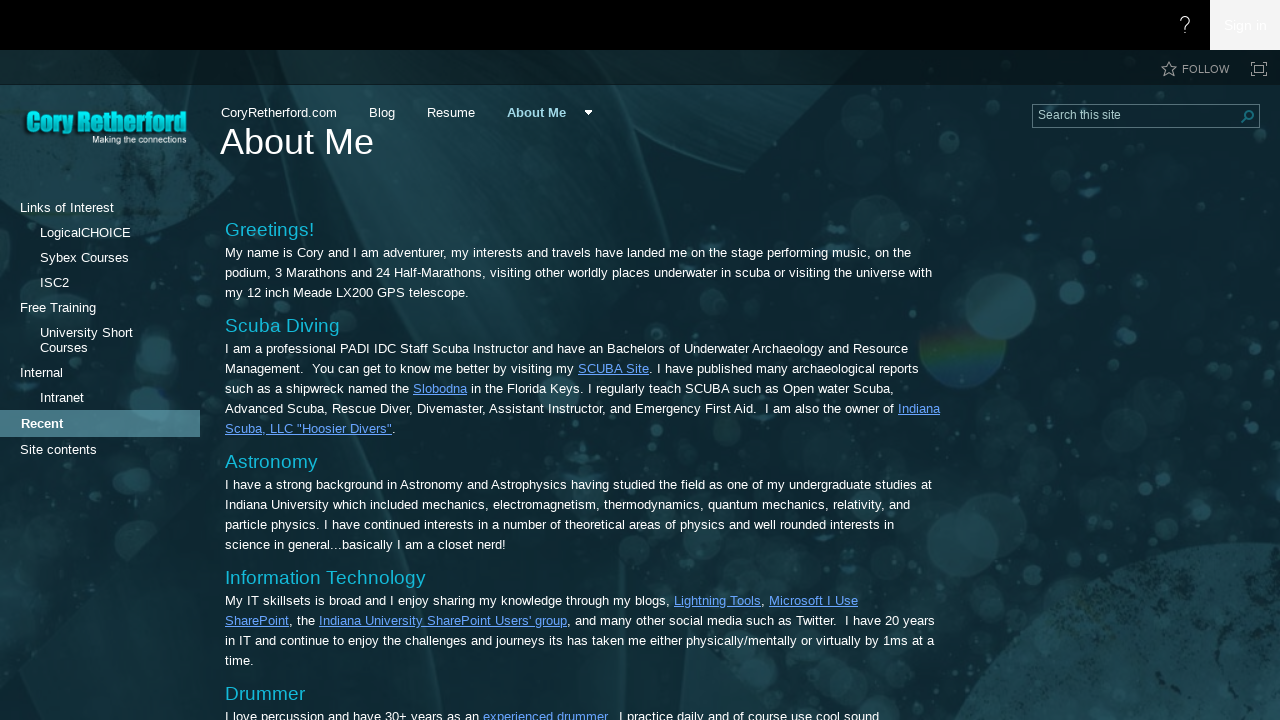

--- FILE ---
content_type: text/html; charset=utf-8
request_url: https://coryretherford.com/Pages/About.aspx
body_size: 24759
content:

<!DOCTYPE html PUBLIC "-//W3C//DTD XHTML 1.0 Strict//EN"
	"http://www.w3.org/TR/xhtml1/DTD/xhtml1-strict.dtd">
<html dir="ltr" lang="en-US">
<head><meta name="GENERATOR" content="Microsoft SharePoint" /><meta http-equiv="Content-type" content="text/html; charset=utf-8" /><meta http-equiv="X-UA-Compatible" content="IE=10"/><script type='text/javascript'>var _browserisFlight = true;</script><meta http-equiv="Expires" content="0" /><meta name="msapplication-TileImage" content="/_layouts/15/images/SharePointMetroAppTile.png" /><meta name="msapplication-TileColor" content="#0072C6" /><title>
	
	About Me

</title><link rel="shortcut icon" href="/_layouts/15/images/favicon.ico?rev=43" type="image/vnd.microsoft.icon" id="favicon" /><link id="CssLink-9b03d75988764d9aa9a7b63fe2bbae9d" rel="stylesheet" type="text/css" href="/Style%20Library/en-US/Themable/Core%20Styles/pagelayouts15.css"/>
<link id="CssLink-4fd01c2d212f4ae9a7223d4d9eb2ede6" rel="stylesheet" type="text/css" href="/_layouts/15/1033/styles/Themable/corev15.css?rev=UP2nlZLed9gOy%2BMP38oz0A%3D%3DTAG0"/>
<link id="CssLink-d049fc6ffa95408aa55e6242a98862d9" rel="stylesheet" type="text/css" href="/_layouts/15/1033/styles/SuiteNav.css?rev=0FFXFnNqA1cSZmEYhq76UQ%3D%3DTAG0"/>
<style id="SPThemeHideForms" type="text/css">body {opacity:0 !important}</style><script type="text/javascript">// <![CDATA[ 

var g_SPOffSwitches={};
// ]]>
</script>
<script type="text/javascript" src="/_layouts/15/1033/initstrings.js?rev=nDf18IVeB%2B72%2BM6Jhf9Utg%3D%3DTAG0"></script>
<script type="text/javascript" src="/_layouts/15/init.js?rev=uoVU0Z2JdM%2FNZywd3h077w%3D%3DTAG0"></script>
<script type="text/javascript" src="/_layouts/15/theming.js?rev=SuLUbbwTXcxFWOWLFUsOkw%3D%3DTAG0"></script>
<script type="text/javascript" src="/ScriptResource.axd?d=zbA8mSMiQ2yhMeG-pgpF_a5yTCm31tXNy3O7vXK3NK3jFcUXX-q0Y9cUTxjjpYHQGNM-P93ui61JMiQ3TGj0wc8hZ4_dt1ngycwkAYpcjEKtRlsckNkd2F7Qj9fYIFOlUFsCdBJRTsiCCZJb7GzRje3AlNLz1nb9gM7HA_CgEH4DcKQDtxqRw8nt4tk_DMK80&amp;t=5c0e0825"></script>
<script type="text/javascript" src="/_layouts/15/blank.js?rev=z3Nsc%2F37JVMuvLRGl1f%2BCA%3D%3DTAG0"></script>
<script type="text/javascript" src="/ScriptResource.axd?d=Il0egHz7W6MFhIBcxUW1XIsSZXKJAivzoz63PPddSprQslyUjDZgDn2FF_KU9cG5rJD1rEanTPcuoxrdgH_Mflgv6hgWHZtiCIpe7SqP8mzRhiP0soSCSnziXDNRCeCVWKBxoLN4Dtzn__Y8K-5yJ25X6N2WAC2jpbJUc_lw_IywYYE3AJ4_p4ImiYZUkS-_0&amp;t=5c0e0825"></script>
<script type="text/javascript" src="/_layouts/15/suitenav.js?rev=VM%2FdyE40A0OgsmOI%2BIKIqQ%3D%3DTAG0"></script>
<script type="text/javascript">RegisterSod("require.js", "\u002f_layouts\u002f15\u002frequire.js?rev=bv3fWJhk0uFGpVwBxnZKNQ\u00253D\u00253DTAG0");</script>
<script type="text/javascript">RegisterSod("strings.js", "\u002f_layouts\u002f15\u002f1033\u002fstrings.js?rev=ZpwERQVJtz0nJ0TWzlZWYw\u00253D\u00253DTAG0");</script>
<script type="text/javascript">RegisterSod("sp.res.resx", "\u002f_layouts\u002f15\u002f1033\u002fsp.res.js?rev=FnWveYddVjlqQYS2ZBOOzA\u00253D\u00253DTAG0");</script>
<script type="text/javascript">RegisterSod("sp.runtime.js", "\u002f_layouts\u002f15\u002fsp.runtime.js?rev=\u00252B03s76F83Ditj5tE0lyS\u00252FQ\u00253D\u00253DTAG0");RegisterSodDep("sp.runtime.js", "sp.res.resx");</script>
<script type="text/javascript">RegisterSod("sp.js", "\u002f_layouts\u002f15\u002fsp.js?rev=0njSfeKWUTNAebt2NcOGvw\u00253D\u00253DTAG0");RegisterSodDep("sp.js", "sp.runtime.js");RegisterSodDep("sp.js", "sp.ui.dialog.js");RegisterSodDep("sp.js", "sp.res.resx");</script>
<script type="text/javascript">RegisterSod("sp.init.js", "\u002f_layouts\u002f15\u002fsp.init.js?rev=flmIewQ0XcHoVNjk\u00252FmcswA\u00253D\u00253DTAG0");</script>
<script type="text/javascript">RegisterSod("sp.ui.dialog.js", "\u002f_layouts\u002f15\u002fsp.ui.dialog.js?rev=JOw2ImBJd8VwZYkzEps9Eg\u00253D\u00253DTAG0");RegisterSodDep("sp.ui.dialog.js", "sp.init.js");RegisterSodDep("sp.ui.dialog.js", "sp.res.resx");</script>
<script type="text/javascript">RegisterSod("core.js", "\u002f_layouts\u002f15\u002fcore.js?rev=UMhoFKwZixQEEnYqi0LMaQ\u00253D\u00253DTAG0");RegisterSodDep("core.js", "strings.js");</script>
<script type="text/javascript">RegisterSod("menu.js", "\u002f_layouts\u002f15\u002fmenu.js?rev=7twdzR1jlWGYJrdqNKe6iQ\u00253D\u00253DTAG0");</script>
<script type="text/javascript">RegisterSod("mQuery.js", "\u002f_layouts\u002f15\u002fmquery.js?rev=RDnc\u00252BYQc6di9pAf\u00252Ffn\u00252BuSQ\u00253D\u00253DTAG0");</script>
<script type="text/javascript">RegisterSod("callout.js", "\u002f_layouts\u002f15\u002fcallout.js?rev=xTMK7pZ9o9mHs7tvFaEkjg\u00253D\u00253DTAG0");RegisterSodDep("callout.js", "strings.js");RegisterSodDep("callout.js", "mQuery.js");RegisterSodDep("callout.js", "core.js");</script>
<script type="text/javascript">RegisterSod("sp.core.js", "\u002f_layouts\u002f15\u002fsp.core.js?rev=4fmHw7g3qcA1X\u00252FyXG6wBZA\u00253D\u00253DTAG0");RegisterSodDep("sp.core.js", "strings.js");RegisterSodDep("sp.core.js", "sp.init.js");RegisterSodDep("sp.core.js", "core.js");</script>
<script type="text/javascript">RegisterSod("clienttemplates.js", "\u002f_layouts\u002f15\u002fclienttemplates.js?rev=\u00252BWnDCVfPIhd5Kb4mHTKjRQ\u00253D\u00253DTAG0");</script>
<script type="text/javascript">RegisterSod("sharing.js", "\u002f_layouts\u002f15\u002fsharing.js?rev=F3ptRsLHFZExxqTWsL\u00252B4ow\u00253D\u00253DTAG0");RegisterSodDep("sharing.js", "strings.js");RegisterSodDep("sharing.js", "mQuery.js");RegisterSodDep("sharing.js", "clienttemplates.js");RegisterSodDep("sharing.js", "core.js");</script>
<script type="text/javascript">RegisterSod("suitelinks.js", "\u002f_layouts\u002f15\u002fsuitelinks.js?rev=OJ\u00252F6hw2TjAsWAvpoacwwsQ\u00253D\u00253DTAG0");RegisterSodDep("suitelinks.js", "strings.js");RegisterSodDep("suitelinks.js", "core.js");</script>
<script type="text/javascript">RegisterSod("clientrenderer.js", "\u002f_layouts\u002f15\u002fclientrenderer.js?rev=Bwrn1d\u00252Bgz3NnScLoVFr4Gg\u00253D\u00253DTAG0");</script>
<script type="text/javascript">RegisterSod("srch.resources.resx", "\u002f_layouts\u002f15\u002f1033\u002fsrch.resources.js?rev=vZPcBJM2l80oZNzRUCRQ4g\u00253D\u00253DTAG0");</script>
<script type="text/javascript">RegisterSod("search.clientcontrols.js", "\u002f_layouts\u002f15\u002fsearch.clientcontrols.js?rev=xgTuNRzK\u00252B28qr6bjGThpIw\u00253D\u00253DTAG0");RegisterSodDep("search.clientcontrols.js", "sp.init.js");RegisterSodDep("search.clientcontrols.js", "clientrenderer.js");RegisterSodDep("search.clientcontrols.js", "srch.resources.resx");</script>
<script type="text/javascript">RegisterSod("sp.search.js", "\u002f_layouts\u002f15\u002fsp.search.js?rev=eMyDf7ZGV6rTjB2sDSdovA\u00253D\u00253DTAG0");RegisterSodDep("sp.search.js", "sp.init.js");RegisterSodDep("sp.search.js", "sp.runtime.js");</script>
<script type="text/javascript">RegisterSod("ajaxtoolkit.js", "\u002f_layouts\u002f15\u002fajaxtoolkit.js?rev=I3jVxnVkBqeUZ\u00252FWA\u00252BgwTLg\u00253D\u00253DTAG0");RegisterSodDep("ajaxtoolkit.js", "search.clientcontrols.js");</script>
<script type="text/javascript">RegisterSod("cui.js", "\u002f_layouts\u002f15\u002fcui.js?rev=HhbOcxVaPGZ6muosSEiKDg\u00253D\u00253DTAG0");</script>
<script type="text/javascript">RegisterSod("inplview", "\u002f_layouts\u002f15\u002finplview.js?rev=xUVRR5g3TU2OjbfTpgvBaw\u00253D\u00253DTAG0");RegisterSodDep("inplview", "strings.js");RegisterSodDep("inplview", "core.js");RegisterSodDep("inplview", "clienttemplates.js");RegisterSodDep("inplview", "sp.js");</script>
<script type="text/javascript">RegisterSod("ribbon", "\u002f_layouts\u002f15\u002fsp.ribbon.js?rev=tj0vLUi3jiXOl8mPaG2lQA\u00253D\u00253DTAG0");RegisterSodDep("ribbon", "strings.js");RegisterSodDep("ribbon", "core.js");RegisterSodDep("ribbon", "sp.core.js");RegisterSodDep("ribbon", "sp.js");RegisterSodDep("ribbon", "cui.js");RegisterSodDep("ribbon", "sp.res.resx");RegisterSodDep("ribbon", "sp.runtime.js");RegisterSodDep("ribbon", "inplview");</script>
<script type="text/javascript">RegisterSod("sp.ui.policy.resources.resx", "\u002f_layouts\u002f15\u002fScriptResx.ashx?culture=en\u00252Dus\u0026name=SP\u00252EUI\u00252EPolicy\u00252EResources\u0026rev=LopfvKm7JrX8nhV05yH1Xw\u00253D\u00253D");</script>
<script type="text/javascript">RegisterSod("mdn.js", "\u002f_layouts\u002f15\u002fmdn.js?rev=n0g\u00252FdHfO24JOLH\u00252FiRZEgQA\u00253D\u00253DTAG0");RegisterSodDep("mdn.js", "sp.init.js");RegisterSodDep("mdn.js", "core.js");RegisterSodDep("mdn.js", "sp.runtime.js");RegisterSodDep("mdn.js", "sp.js");RegisterSodDep("mdn.js", "cui.js");RegisterSodDep("mdn.js", "ribbon");RegisterSodDep("mdn.js", "sp.ui.policy.resources.resx");</script>
<script type="text/javascript">RegisterSod("userprofile", "\u002f_layouts\u002f15\u002fsp.userprofiles.js?rev=J0M1pzLkfDXcJflabMvTYA\u00253D\u00253DTAG0");RegisterSodDep("userprofile", "sp.runtime.js");</script>
<script type="text/javascript">RegisterSod("followingcommon.js", "\u002f_layouts\u002f15\u002ffollowingcommon.js?rev=KJdBdujt2qiB1NfN2VVlJQ\u00253D\u00253DTAG0");RegisterSodDep("followingcommon.js", "strings.js");RegisterSodDep("followingcommon.js", "sp.js");RegisterSodDep("followingcommon.js", "userprofile");RegisterSodDep("followingcommon.js", "core.js");RegisterSodDep("followingcommon.js", "mQuery.js");</script>
<script type="text/javascript">RegisterSod("profilebrowserscriptres.resx", "\u002f_layouts\u002f15\u002f1033\u002fprofilebrowserscriptres.js?rev=qwf69WaVc1mYlJLXqmZmVA\u00253D\u00253DTAG0");</script>
<script type="text/javascript">RegisterSod("sp.ui.mysitecommon.js", "\u002f_layouts\u002f15\u002fsp.ui.mysitecommon.js?rev=CCfzV\u00252BzYia5oWESXvvfKIg\u00253D\u00253DTAG0");RegisterSodDep("sp.ui.mysitecommon.js", "sp.init.js");RegisterSodDep("sp.ui.mysitecommon.js", "sp.runtime.js");RegisterSodDep("sp.ui.mysitecommon.js", "userprofile");RegisterSodDep("sp.ui.mysitecommon.js", "profilebrowserscriptres.resx");</script>
<script type="text/javascript">RegisterSod("browserScript", "\u002f_layouts\u002f15\u002fie55up.js?rev=2FT\u00252FLmvRzlWDtLVD\u00252F9qfvw\u00253D\u00253DTAG0");RegisterSodDep("browserScript", "strings.js");</script>
<script type="text/javascript">RegisterSod("offline.js", "\u002f_layouts\u002f15\u002foffline.js?rev=gG6h1BEIAcZS818yJu55cQ\u00253D\u00253DTAG0");</script>
<script type="text/javascript">RegisterSod("WPAdderClass", "\u002f_layouts\u002f15\u002fwpadder.js?rev=TIEODYoIVHnYVl9GzCCfDg\u00253D\u00253DTAG0");</script>
<script type="text/javascript">RegisterSod("dragdrop.js", "\u002f_layouts\u002f15\u002fdragdrop.js?rev=\u00252F1vFRIbPndn6kaGQ1zR87g\u00253D\u00253DTAG0");RegisterSodDep("dragdrop.js", "strings.js");</script>
<script type="text/javascript">RegisterSod("quicklaunch.js", "\u002f_layouts\u002f15\u002fquicklaunch.js?rev=rOElHRaSo6sTXXs5djN2SA\u00253D\u00253DTAG0");RegisterSodDep("quicklaunch.js", "strings.js");RegisterSodDep("quicklaunch.js", "dragdrop.js");</script>
<link type="text/xml" rel="alternate" href="/_vti_bin/spsdisco.aspx" />
		
	
	
	

		<!-- _lcid="1033" _version="16.0.10416" _dal="1" -->
<!-- _LocalBinding -->

<link rel="canonical" href="http://www.coryretherford.com:80/Pages/About.aspx" />
		
	<style type="text/css">
	.s4-skipribbonshortcut { display:none; }

</style></head>
<body>
  <div id="imgPrefetch" style="display:none">
<img src="/_layouts/15/images/favicon.ico?rev=43" />
<img src="/Lists/Photos/CoryRetherfordIconWhite.png" />
<img src="/_layouts/15/images/spcommon.png" />
</div>

  <noscript><div class='noindex'>You may be trying to access this site from a secured browser on the server. Please enable scripts and reload this page.</div></noscript>
  
  <form method="post" action="./About.aspx" onsubmit="javascript:return WebForm_OnSubmit();" id="aspnetForm">
<div class="aspNetHidden">
<input type="hidden" name="_wpcmWpid" id="_wpcmWpid" value="" />
<input type="hidden" name="wpcmVal" id="wpcmVal" value="" />
<input type="hidden" name="MSOWebPartPage_PostbackSource" id="MSOWebPartPage_PostbackSource" value="" />
<input type="hidden" name="MSOTlPn_SelectedWpId" id="MSOTlPn_SelectedWpId" value="" />
<input type="hidden" name="MSOTlPn_View" id="MSOTlPn_View" value="0" />
<input type="hidden" name="MSOTlPn_ShowSettings" id="MSOTlPn_ShowSettings" value="False" />
<input type="hidden" name="MSOGallery_SelectedLibrary" id="MSOGallery_SelectedLibrary" value="" />
<input type="hidden" name="MSOGallery_FilterString" id="MSOGallery_FilterString" value="" />
<input type="hidden" name="MSOTlPn_Button" id="MSOTlPn_Button" value="none" />
<input type="hidden" name="__EVENTTARGET" id="__EVENTTARGET" value="" />
<input type="hidden" name="__EVENTARGUMENT" id="__EVENTARGUMENT" value="" />
<input type="hidden" name="__REQUESTDIGEST" id="__REQUESTDIGEST" value="noDigest" />
<input type="hidden" name="MSOSPWebPartManager_DisplayModeName" id="MSOSPWebPartManager_DisplayModeName" value="Browse" />
<input type="hidden" name="MSOSPWebPartManager_ExitingDesignMode" id="MSOSPWebPartManager_ExitingDesignMode" value="false" />
<input type="hidden" name="MSOWebPartPage_Shared" id="MSOWebPartPage_Shared" value="" />
<input type="hidden" name="MSOLayout_LayoutChanges" id="MSOLayout_LayoutChanges" value="" />
<input type="hidden" name="MSOLayout_InDesignMode" id="MSOLayout_InDesignMode" value="" />
<input type="hidden" name="_wpSelected" id="_wpSelected" value="" />
<input type="hidden" name="_wzSelected" id="_wzSelected" value="" />
<input type="hidden" name="MSOSPWebPartManager_OldDisplayModeName" id="MSOSPWebPartManager_OldDisplayModeName" value="Browse" />
<input type="hidden" name="MSOSPWebPartManager_StartWebPartEditingName" id="MSOSPWebPartManager_StartWebPartEditingName" value="false" />
<input type="hidden" name="MSOSPWebPartManager_EndWebPartEditing" id="MSOSPWebPartManager_EndWebPartEditing" value="false" />
<input type="hidden" name="_maintainWorkspaceScrollPosition" id="_maintainWorkspaceScrollPosition" value="0" />
<input type="hidden" name="__VIEWSTATE" id="__VIEWSTATE" value="/[base64]" />
</div>

<script type="text/javascript">
//<![CDATA[
var theForm = document.forms['aspnetForm'];
if (!theForm) {
    theForm = document.aspnetForm;
}
function __doPostBack(eventTarget, eventArgument) {
    if (!theForm.onsubmit || (theForm.onsubmit() != false)) {
        theForm.__EVENTTARGET.value = eventTarget;
        theForm.__EVENTARGUMENT.value = eventArgument;
        theForm.submit();
    }
}
//]]>
</script>


<script src="/WebResource.axd?d=p0TYwRJtMzARJkv0Eua3BmBevIorcyUQ_mrcvMywPu-w5lXCPtW5lo47PZ2LeF4jePe5_aO1ju5zxDxGVxcDxGleZJGcIBGMSM6IVktxhYg1&amp;t=638901392248157332" type="text/javascript"></script>


<script type="text/javascript">
//<![CDATA[
var MSOWebPartPageFormName = 'aspnetForm';
var g_presenceEnabled = true;
var g_wsaEnabled = false;

var g_correlationId = '310fefa1-c455-0005-604f-aba5888b6039';
var g_wsaQoSEnabled = false;
var g_wsaQoSDataPoints = [];
var g_wsaRUMEnabled = false;
var g_wsaLCID = 1033;
var g_wsaListTemplateId = 850;
var g_wsaSiteTemplateId = 'BLOG#0';
var _spPageContextInfo={"webServerRelativeUrl":"/","webAbsoluteUrl":"https://coryretherford.com","viewId":"","listId":"{995f87b9-9991-42a9-a268-6f2f7d427afb}","listPermsMask":{"High":16,"Low":200769},"listUrl":"/Pages","listTitle":"Pages","listBaseTemplate":850,"viewOnlyExperienceEnabled":false,"blockDownloadsExperienceEnabled":false,"idleSessionSignOutEnabled":false,"cdnPrefix":"","siteAbsoluteUrl":"https://coryretherford.com","siteId":"{ef896c83-5e96-40c3-9776-22c7b7eab9af}","showNGSCDialogForSyncOnTS":false,"supportPoundStorePath":true,"supportPercentStorePath":true,"siteSubscriptionId":null,"CustomMarkupInCalculatedFieldDisabled":true,"AllowCustomMarkupInCalculatedField":false,"isSPO":false,"farmLabel":null,"serverRequestPath":"/Pages/About.aspx","layoutsUrl":"_layouts/15","webId":"{06f66791-a6f7-4729-9c86-00ed4cd69381}","webTitle":"CoryRetherford.com","webTemplate":"9","webTemplateConfiguration":"BLOG#0","webDescription":"","tenantAppVersion":"0","isAppWeb":false,"webLogoUrl":"/Lists/Photos/CoryRetherfordIconWhite.png","webLanguage":1033,"currentLanguage":1033,"currentUICultureName":"en-US","currentCultureName":"en-US","currentCultureLCID":1033,"env":null,"nid":0,"fid":0,"serverTime":"2026-01-21T04:18:12.4912449Z","siteClientTag":"103$$16.0.10416.20050","crossDomainPhotosEnabled":false,"openInClient":true,"Has2019Era":true,"webUIVersion":15,"webPermMasks":{"High":16,"Low":200769},"pageListId":"{995f87b9-9991-42a9-a268-6f2f7d427afb}","pageItemId":4,"pagePermsMask":{"High":16,"Low":200769},"pagePersonalizationScope":1,"userEmail":"","userId":0,"userLoginName":null,"userDisplayName":null,"isAnonymousUser":true,"isAnonymousGuestUser":false,"isEmailAuthenticationGuestUser":false,"isExternalGuestUser":false,"systemUserKey":null,"alertsEnabled":true,"siteServerRelativeUrl":"/","allowSilverlightPrompt":"True","themeCacheToken":"/:/_catalogs/theme/Themed/F44762E2:20:","themedCssFolderUrl":"/_catalogs/theme/Themed/F44762E2","themedImageFileNames":{"spcommon.png":"spcommon-B35BB0A9.themedpng?ctag=20","ellipsis.11x11x32.png":"ellipsis.11x11x32-2F01F47D.themedpng?ctag=20","O365BrandSuite.95x30x32.png":"O365BrandSuite.95x30x32-C212E2FD.themedpng?ctag=20","socialcommon.png":"socialcommon-6F3394A9.themedpng?ctag=20","spnav.png":"spnav-230C537D.themedpng?ctag=20"},"modernThemingEnabled":true,"isSiteAdmin":false,"ExpFeatures":[480216468,1884350801,1158731092,62197791,538521105,335811073,4194306,34614301,268500996,-1946025984,28445328,-2147475455,134291456,65536,288,950272,1282,808326148,134217873,0,0,-1073217536,545285252,18350656,-467402752,6291457,-2147483644,1074794496,-1728053184,1845537108,622628,4102,0,0,0,0,0,0,0,0,0,0,0,0,0,0,0],"killSwitches":{},"InternalValidAuthorities":["tst.coryretherford.nsss.net","ashleyretherford.nsss.net","ashleyretherford.com","www.ashleyretherford.com","ashleyretherford.com","www.ashleyretherford.com","hoosierdivers.nsss.net","hoosierdivers.com","hoosierdivers.com","coryretherford.nsss.net","coryretherford.com","www.coryretherford.com","coryretherford.com","www.coryretherford.com","stg.sp.nsss.net","stg.sp.nsss.net"],"CorrelationId":"310fefa1-c455-0005-604f-aba5888b6039","hasManageWebPermissions":false,"isNoScriptEnabled":false,"groupId":null,"groupHasHomepage":true,"groupHasQuickLaunchConversationsLink":false,"departmentId":null,"hubSiteId":null,"hasPendingWebTemplateExtension":false,"isHubSite":false,"isWebWelcomePage":false,"siteClassification":"","hideSyncButtonOnODB":false,"showNGSCDialogForSyncOnODB":false,"sitePagesEnabled":false,"sitePagesFeatureVersion":0,"DesignPackageId":"00000000-0000-0000-0000-000000000000","groupType":null,"groupColor":"#0273eb","siteColor":"#0273eb","headerEmphasis":0,"navigationInfo":null,"guestsEnabled":false,"MenuData":{"SignInUrl":"/_layouts/15/Authenticate.aspx?Source=%2FPages%2FAbout%2Easpx"},"RecycleBinItemCount":-1,"PublishingFeatureOn":true,"PreviewFeaturesEnabled":false,"disableAppViews":false,"disableFlows":false,"serverRedirectedUrl":null,"formDigestValue":"0x49D317B10FAB70E4F762CE18D216CDCF03561F38FF524BC9C893B74A0D7AB10C18C456BEF0BE4414D6E48F036A34FCD336C3339EC96D0F8580CF38AB3DCF422E,21 Jan 2026 04:18:12 -0000","maximumFileSize":10240,"formDigestTimeoutSeconds":1800,"canUserCreateMicrosoftForm":false,"canUserCreateVisioDrawing":true,"readOnlyState":null,"isTenantDevSite":false,"preferUserTimeZone":false,"userTimeZoneData":null,"userTime24":false,"userFirstDayOfWeek":null,"webTimeZoneData":null,"webTime24":false,"webFirstDayOfWeek":null,"isSelfServiceSiteCreationEnabled":null,"alternateWebAppHost":"","aadTenantId":"","aadUserId":"","aadInstanceUrl":"","msGraphEndpointUrl":"https://","allowInfectedDownload":true};_spPageContextInfo.updateFormDigestPageLoaded=new Date();_spPageContextInfo.clientServerTimeDelta=new Date(_spPageContextInfo.serverTime)-new Date();if(typeof(define)=='function'){define('SPPageContextInfo',[],function(){return _spPageContextInfo;});}function CallServer_9289218(arg, context) {WebForm_DoCallback('ctl00$ctl21',arg,SP.UI.MyLinksRibbon.MyLinksRibbonPageComponent.ribbonActionCallback,context,null,false); }function _myLinksRibbonLoad2()
{
    var fnd = function () {
        try {
            mylinks_init.MyLinksInit('CallServer_9289218'); 
        } 
        catch (Ex)
        { }
    };
    RegisterSod('mylinks_init', '/_layouts/15/sp.ui.mylinksribbon.js?rev=0StMaEfxj2Emiye6tWPA%2BA%3D%3DTAG0');
    LoadSodByKey('mylinks_init', fnd);
}

function _myLinksRibbonLoad1()
{
    ExecuteOrDelayUntilScriptLoaded(_myLinksRibbonLoad2, 'SP.Ribbon.js');
}

_spBodyOnLoadFunctionNames.push('_myLinksRibbonLoad1');
var L_Menu_BaseUrl="";
var L_Menu_LCID="1033";
var L_Menu_SiteTheme="null";
document.onreadystatechange=fnRemoveAllStatus; function fnRemoveAllStatus(){removeAllStatus(true)};var dlc_fvsi = {"DefaultViews":[],"ViewUrls":[],"WebUrl":"\/"};
function _spNavigateHierarchy(nodeDiv, dataSourceId, dataPath, url, listInContext, type) {

    CoreInvoke('ProcessDefaultNavigateHierarchy', nodeDiv, dataSourceId, dataPath, url, listInContext, type, document.forms.aspnetForm, "", "\u002fPages\u002fAbout.aspx");

}
Flighting.ExpFeatures = [480216468,1884350801,1158731092,62197791,538521105,335811073,4194306,34614301,268500996,-1946025984,28445328,-2147475455,134291456,65536,288,950272,1282,808326148,134217873,0,0,-1073217536,545285252,18350656,-467402752,6291457,-2147483644,1074794496,-1728053184,1845537108,622628,4102,0,0,0,0,0,0,0,0,0,0,0,0,0,0,0]; (function()
{
    if(typeof(window.SP) == "undefined") window.SP = {};
    if(typeof(window.SP.YammerSwitch) == "undefined") window.SP.YammerSwitch = {};

    var ysObj = window.SP.YammerSwitch;
    ysObj.IsEnabled = false;
    ysObj.TargetYammerHostName = "www.yammer.com";
} )(); 
                var g_syncButtonUsePopup = true;
                //]]>
</script>

<script src="/_layouts/15/blank.js?rev=z3Nsc%2F37JVMuvLRGl1f%2BCA%3D%3DTAG0" type="text/javascript"></script>
<script type="text/javascript">
//<![CDATA[
window.SPThemeUtils && SPThemeUtils.RegisterCssReferences([{"Url":"\u002fStyle Library\u002fen-US\u002fThemable\u002fCore Styles\u002fpagelayouts15.css","OriginalUrl":"\u002fStyle Library\u002fen-US\u002fThemable\u002fCore Styles\u002fpagelayouts15.css","Id":"CssLink-9b03d75988764d9aa9a7b63fe2bbae9d","ConditionalExpression":"","After":"","RevealToNonIE":"false"},{"Url":"\u002f_layouts\u002f15\u002f1033\u002fstyles\u002fThemable\u002fcorev15.css?rev=UP2nlZLed9gOy\u00252BMP38oz0A\u00253D\u00253DTAG0","OriginalUrl":"\u002f_layouts\u002f15\u002f1033\u002fstyles\u002fThemable\u002fcorev15.css?rev=UP2nlZLed9gOy\u00252BMP38oz0A\u00253D\u00253DTAG0","Id":"CssLink-4fd01c2d212f4ae9a7223d4d9eb2ede6","ConditionalExpression":"","After":"","RevealToNonIE":"false"},{"Url":"\u002f_layouts\u002f15\u002f1033\u002fstyles\u002fSuiteNav.css?rev=0FFXFnNqA1cSZmEYhq76UQ\u00253D\u00253DTAG0","OriginalUrl":"\u002f_layouts\u002f15\u002f1033\u002fstyles\u002fSuiteNav.css?rev=0FFXFnNqA1cSZmEYhq76UQ\u00253D\u00253DTAG0","Id":"CssLink-d049fc6ffa95408aa55e6242a98862d9","ConditionalExpression":"","After":"","RevealToNonIE":"false"}]);
(function(){

        if (typeof(_spBodyOnLoadFunctions) === 'undefined' || _spBodyOnLoadFunctions === null) {
            return;
        }
        _spBodyOnLoadFunctions.push(function() {
            SP.SOD.executeFunc('core.js', 'FollowingDocument', function() { FollowingDocument(); });
        });
    })();(function(){

        if (typeof(_spBodyOnLoadFunctions) === 'undefined' || _spBodyOnLoadFunctions === null) {
            return;
        }
        _spBodyOnLoadFunctions.push(function() {
            SP.SOD.executeFunc('core.js', 'FollowingCallout', function() { FollowingCallout(); });
        });
    })();if (typeof(DeferWebFormInitCallback) == 'function') DeferWebFormInitCallback();function WebForm_OnSubmit() {
UpdateFormDigest('\u002f', 1440000);
                    var workspaceElem = GetCachedElement("s4-workspace");
                    if (workspaceElem != null)
                    {
                        var scrollElem = GetCachedElement("_maintainWorkspaceScrollPosition");
                        if (scrollElem != null)
                        {
                            scrollElem.value = workspaceElem.scrollTop;
                        }
                    };
                if (typeof(_spFormOnSubmitWrapper) != 'undefined') {return _spFormOnSubmitWrapper();} else {return true;};
return true;
}
//]]>
</script>

<div class="aspNetHidden">

	<input type="hidden" name="__VIEWSTATEGENERATOR" id="__VIEWSTATEGENERATOR" value="DB142327" />
	<input type="hidden" name="__SCROLLPOSITIONX" id="__SCROLLPOSITIONX" value="0" />
	<input type="hidden" name="__SCROLLPOSITIONY" id="__SCROLLPOSITIONY" value="0" />
	<input type="hidden" name="__EVENTVALIDATION" id="__EVENTVALIDATION" value="/wEdAAIOp1ASOEcnahszX9MJCJuaMTZk9qLGncDjImqxppn1My9YtpGTDzgnjjer8xxij5ZgfoQnLNfyasMgTFwEikW1" />
</div>
	<script type="text/javascript"> var submitHook = function () { return false; }; theForm._spOldSubmit = theForm.submit; theForm.submit = function () { if (!submitHook()) { this._spOldSubmit(); } }; </script>
	<span id="DeltaSPWebPartManager">
		
	</span>
	<script type="text/javascript">
//<![CDATA[
Sys.WebForms.PageRequestManager._initialize('ctl00$ScriptManager', 'aspnetForm', ['fctl00$WebPartAdderUpdatePanel',''], [], ['ctl00$WebPartAdder',''], 90, 'ctl00');
//]]>
</script>

	<span id="DeltaDelegateControls">
		
		
	</span>
<div id="TurnOnAccessibility" style="display:none" class="s4-notdlg noindex">
	<a id="linkTurnOnAcc" title="Turn on more accessible mode" href="#" class="ms-accessible ms-acc-button" onclick="SetIsAccessibilityFeatureEnabled(true);UpdateAccessibilityUI();document.getElementById('linkTurnOffAcc').focus();return false;">Turn on more accessible mode</a>
</div>
<div id="TurnOffAccessibility" style="display:none" class="s4-notdlg noindex">
	<a id="linkTurnOffAcc" title="Turn off more accessible mode" href="#" class="ms-accessible ms-acc-button" onclick="SetIsAccessibilityFeatureEnabled(false);UpdateAccessibilityUI();document.getElementById('linkTurnOnAcc').focus();return false;">Turn off more accessible mode</a>
</div>
<div class="s4-notdlg s4-skipribbonshortcut noindex">
	<a href="javascript:;" title="Skip Ribbon Commands" onclick="document.getElementById('startNavigation').focus();" class="ms-accessible ms-acc-button" accesskey="Y">Skip Ribbon Commands</a>
</div>
<div class="s4-notdlg noindex">
	<a href="javascript:;" title="Skip to main content" onclick="document.getElementById('mainContent').focus();" class="ms-accessible ms-acc-button">Skip to main content</a>
</div>
<div id="TurnOffAnimation" style="display:none;" class="s4-notdlg noindex">
	<a id="linkTurnOffAnimation" title="Turn off Animations" href="#" class="ms-accessible ms-acc-button" onclick="ToggleAnimationStatus();return false;">Turn off Animations</a>
</div>
<div id="TurnOnAnimation" style="display:none;" class="s4-notdlg noindex">
	<a id="linkTurnOnAnimation" title="Turn on Animations" href="#" class="ms-accessible ms-acc-button" onclick="ToggleAnimationStatus();return false;">Turn on Animations</a>
</div>
<a id="HiddenAnchor" href="javascript:;" style="display:none;"></a>
<div id="suiteBarDelta" class="ms-dialogHidden ms-fullWidth noindex">
	
	<div id="suiteMenuData" class="ms-hide">
	


					   <span class="ms-siteactions-root" id="siteactiontd">
					   </span>
	</div>
	<script type="text/javascript">// <![CDATA[ 


		var g_navBarHelpDefaultKey = "HelpHome";
	// ]]>
</script>
	<div id="suiteBarTop" class="ms-fullWidth ms-TopBarBackground-bgColor" style="height:50px; position:relative;">

	</div><div class="wf-family-o365 o365wf" style="display:none">

	</div>

</div>
		<div id="ms-hcTest"></div>
		<div id="s4-ribbonrow">
		<div id="globalNavBox" class="noindex">
	<div id="ribbonBox">
	<div id="s4-ribboncont">
		<div id="DeltaSPRibbon">
	
			

			<div class='ms-cui-ribbonTopBars'><div class='ms-cui-topBar1'></div><div class='ms-cui-topBar2'><div id='RibbonContainer-TabRowLeft' class='ms-cui-TabRowLeft ms-core-defaultFont ms-dialogHidden'>
				</div><div id='RibbonContainer-TabRowRight' class='ms-cui-TabRowRight s4-trc-container s4-notdlg ms-core-defaultFont'>
					
					<a onmouseover="this.firstChild.firstChild.style.left=&#39;-217px&#39;; this.firstChild.firstChild.style.top=&#39;-192px&#39;;" onmouseout="this.firstChild.firstChild.style.left=&#39;-218px&#39;; this.firstChild.firstChild.style.top=&#39;-48px&#39;;" onclick="SP.SOD.executeFunc(&#39;followingcommon.js&#39;, &#39;FollowSite&#39;, function() { FollowSite(); }); return false;" id="site_follow_button" title="Follow this site and get back to it easily from your sites page." class="ms-promotedActionButton" href="javascript:WebForm_DoPostBackWithOptions(new WebForm_PostBackOptions(&quot;ctl00$site_follow_button&quot;, &quot;&quot;, true, &quot;&quot;, &quot;&quot;, false, true))" style="display:inline-block;"><span style="height:16px;width:16px;position:relative;display:inline-block;overflow:hidden;" class="s4-clust ms-promotedActionButton-icon"><img src="/_layouts/15/images/spcommon.png?rev=43#ThemeKey=spcommon" alt="Follow" style="position:absolute;left:-218px;top:-48px;" /></span><span class="ms-promotedActionButton-text">Follow</span></a>
					
					
<span id="fullscreenmodebox" class="ms-qatbutton">
	<span id="fullscreenmode">
		<a onmouseover="this.firstChild.firstChild.firstChild.style.left=&#39;-125px&#39;; this.firstChild.firstChild.firstChild.style.top=&#39;-178px&#39;;" onmouseout="this.firstChild.firstChild.firstChild.style.left=&#39;-143px&#39;; this.firstChild.firstChild.firstChild.style.top=&#39;-178px&#39;;" id="ctl00_fullscreenmodeBtn" title="Focus on Content" onclick="SetFullScreenMode(true);PreventDefaultNavigation();return false;" href="../_catalogs/masterpage/#" style="display:inline-block;height:30px;width:30px;"><span style="display:inline-block;overflow:hidden;height:16px;width:16px;padding-left:7px;padding-top:7px;padding-right:7px;padding-bottom:7px;"><span style="height:16px;width:16px;position:relative;display:inline-block;overflow:hidden;" class="s4-clust"><img src="/_layouts/15/images/spcommon.png?rev=43#ThemeKey=spcommon" alt="Focus on Content" style="border:0;position:absolute;left:-143px;top:-178px;" /></span></span></a>
	</span>
	<span id="exitfullscreenmode" style="display: none;">
		<a onmouseover="this.firstChild.firstChild.firstChild.style.left=&#39;-179px&#39;; this.firstChild.firstChild.firstChild.style.top=&#39;-96px&#39;;" onmouseout="this.firstChild.firstChild.firstChild.style.left=&#39;-107px&#39;; this.firstChild.firstChild.firstChild.style.top=&#39;-178px&#39;;" id="ctl00_exitfullscreenmodeBtn" title="Focus on Content" onclick="SetFullScreenMode(false);PreventDefaultNavigation();return false;" href="../_catalogs/masterpage/#" style="display:inline-block;height:30px;width:30px;"><span style="display:inline-block;overflow:hidden;height:16px;width:16px;padding-left:7px;padding-top:7px;padding-right:7px;padding-bottom:7px;"><span style="height:16px;width:16px;position:relative;display:inline-block;overflow:hidden;" class="s4-clust"><img src="/_layouts/15/images/spcommon.png?rev=43#ThemeKey=spcommon" alt="Focus on Content" style="border:0;position:absolute;left:-107px;top:-178px;" /></span></span></a>
	</span>
</span>


				</div></div></div>
		
</div>
	</div>
	<span id="DeltaSPNavigation">
		
			<span id="ctl00_SPNavigation_ctl00_publishingRibbon"></span>

		
	</span>
</div>
<div id="DeltaWebPartAdderUpdatePanelContainer" class="ms-core-webpartadder">
	
  <div id="WebPartAdderUpdatePanelContainer">
	<div id="ctl00_WebPartAdderUpdatePanel">
		
		<span id="ctl00_WebPartAdder"></span>
	  
	</div>
  </div>

</div>
		</div>
		</div>
		<div id="s4-workspace" class="ms-core-overlay">
		<div id="s4-bodyContainer">
		<div id="s4-titlerow"
			class="ms-dialogHidden s4-titlerowhidetitle">
		<div id="titleAreaBox"
			class="ms-noList ms-table ms-core-tableNoSpace">
		<div id="titleAreaRow"
			class="ms-tableRow">
<div id="siteIcon" class="ms-tableCell ms-verticalAlignTop">
	<div id="DeltaSiteLogo">
	
		<a id="ctl00_onetidProjectPropertyTitleGraphic" title="CoryRetherford.com" class="ms-siteicon-a" href="/"><img id="ctl00_onetidHeadbnnr2" class="ms-siteicon-img" name="onetidHeadbnnr0" src="/Lists/Photos/CoryRetherfordIconWhite.png" alt="CoryRetherford.com" /></a>
	
</div>
</div>
			<div class="ms-breadcrumb-box ms-tableCell ms-verticalAlignTop">
				<div
					class="ms-breadcrumb-top">
<div class="ms-breadcrumb-dropdownBox" style="display:none;">
<span id="DeltaBreadcrumbDropdown">
	
</span>
</div>
<div id="DeltaTopNavigation" class="ms-displayInline ms-core-navigation" role="navigation">
	
	
	
		<div id="zz1_TopNavigationMenu" class=" noindex ms-core-listMenu-horizontalBox">
		<ul id="zz2_RootAspMenu" class="root ms-core-listMenu-root static">
			<li class="static"><a class="static menu-item ms-core-listMenu-item ms-displayInline ms-navedit-linkNode" href="/SitePages/CoryRetherford.com.aspx" accesskey="1"><span class="additional-background ms-navedit-flyoutArrow"><span class="menu-item-text">CoryRetherford.com</span></span></a><ul class="static">
				<li class="static"><a class="static menu-item ms-core-listMenu-item ms-displayInline ms-navedit-linkNode" href="/default.aspx"><span class="additional-background ms-navedit-flyoutArrow"><span class="menu-item-text">Blog</span></span></a></li><li class="static"><a class="static menu-item ms-core-listMenu-item ms-displayInline ms-navedit-linkNode" href="/Pages/Resume.aspx"><span class="additional-background ms-navedit-flyoutArrow"><span class="menu-item-text">Resume</span></span></a></li><li class="static dynamic-children selected"><a class="static dynamic-children selected menu-item ms-core-listMenu-item ms-displayInline ms-core-listMenu-selected ms-navedit-linkNode" href="/Pages/About.aspx"><span aria-haspopup="true" class="additional-background ms-navedit-flyoutArrow dynamic-children"><span class="menu-item-text">About Me</span><span class="ms-hidden">Currently selected</span></span></a><ul aria-hidden="true" class="dynamic">
					<li class="dynamic"><a class="dynamic menu-item ms-core-listMenu-item ms-displayInline new-window ms-navedit-linkNode" href="/sites/ScubaMyWorld/default.aspx" target="_blank"><span class="additional-background ms-navedit-flyoutArrow"><span class="menu-item-text">Scuba Diving</span></span></a></li><li class="dynamic"><a class="dynamic menu-item ms-core-listMenu-item ms-displayInline new-window ms-navedit-linkNode" href="/sites/ScubaMyWorld/Pages/Archaeology-Projects.aspx" target="_blank"><span class="additional-background ms-navedit-flyoutArrow"><span class="menu-item-text">UW Archaeology</span></span></a></li>
				</ul></li>
			</ul></li>
		</ul>
	</div>
	

</div>
				</div>
<h1 id="pageTitle" class="ms-core-pageTitle">
  <span id="DeltaPlaceHolderPageTitleInTitleArea">
	
	About Me

  </span>
  <div id="DeltaPlaceHolderPageDescription" class="ms-displayInlineBlock ms-normalWrap">
	
	<a href="javascript:;" id="ms-pageDescriptionDiv" style="display:none;" data-accessibility-nocheck="true">
	  <span id="ms-pageDescriptionImage">&#160;</span>
	</a>
	<span class="ms-accessible" id="ms-pageDescription">
	  
	</span>
	<script type="text/javascript">// <![CDATA[ 


	  _spBodyOnLoadFunctionNames.push("setupPageDescriptionCallout");
	// ]]>
</script>
  
</div>
</h1>
			</div>
			<div class="ms-tableCell ms-verticalAlignTop">
<div id="DeltaPlaceHolderGroupActionsArea" class="ms-floatRight ms-noWrap">
	
  

</div>
			</div>
			<div class="ms-tableCell ms-verticalAlignTop">
<div id="DeltaPlaceHolderSearchArea" class="ms-mpSearchBox ms-floatRight">
	
  
		<div id="searchInputBox">
		  <div class="ms-webpart-chrome ms-webpart-chrome-fullWidth ">
		<div WebPartID="00000000-0000-0000-0000-000000000000" HasPers="true" id="WebPartWPQ1" width="100%" class="ms-WPBody noindex " OnlyForMePart="true" allowDelete="false" style="" ><div componentid="ctl00_PlaceHolderSearchArea_SmallSearchInputBox1_csr" id="ctl00_PlaceHolderSearchArea_SmallSearchInputBox1_csr"><div id="SearchBox" name="Control"><div class="ms-srch-sb ms-srch-sb-border" id="ctl00_PlaceHolderSearchArea_SmallSearchInputBox1_csr_sboxdiv"><input type="search" value="Search this site" maxlength="2048" title="Search this site" id="ctl00_PlaceHolderSearchArea_SmallSearchInputBox1_csr_sbox" autocomplete="off" autocorrect="off" onkeypress="EnsureScriptFunc('Search.ClientControls.js', 'Srch.U', function() {if (Srch.U.isEnterKey(String.fromCharCode(event.keyCode))) {$find('ctl00_PlaceHolderSearchArea_SmallSearchInputBox1_csr').search($get('ctl00_PlaceHolderSearchArea_SmallSearchInputBox1_csr_sbox').value);return Srch.U.cancelEvent(event);}})" onkeydown="EnsureScriptFunc('Search.ClientControls.js', 'Srch.U', function() {var ctl = $find('ctl00_PlaceHolderSearchArea_SmallSearchInputBox1_csr');ctl.activateDefaultQuerySuggestionBehavior();})" onfocus="EnsureScriptFunc('Search.ClientControls.js', 'Srch.U', function() {var ctl = $find('ctl00_PlaceHolderSearchArea_SmallSearchInputBox1_csr');ctl.hidePrompt();ctl.setBorder(true);})" onblur="EnsureScriptFunc('Search.ClientControls.js', 'Srch.U', function() {var ctl = $find('ctl00_PlaceHolderSearchArea_SmallSearchInputBox1_csr'); if (ctl){ ctl.showPrompt(); ctl.setBorder(false);}})" class="ms-textSmall ms-srch-sb-prompt ms-helperText" role="combobox" aria-owns="ctl00_PlaceHolderSearchArea_SmallSearchInputBox1_csr_AutoCompList" aria-haspopup="true" aria-autocomplete="list" aria-expanded="false" /><a title="Search" role="button" class="ms-srch-sb-searchLink" id="ctl00_PlaceHolderSearchArea_SmallSearchInputBox1_csr_SearchLink" onclick="EnsureScriptFunc('Search.ClientControls.js', 'Srch.U', function() {$find('ctl00_PlaceHolderSearchArea_SmallSearchInputBox1_csr').search($get('ctl00_PlaceHolderSearchArea_SmallSearchInputBox1_csr_sbox').value);})" href="javascript: {}" aria-label="Search"><img src="/_layouts/15/images/searchresultui.png?rev=43#ThemeKey=searchresultui" class="ms-srch-sb-searchImg" id="searchImg" alt="Search" /></a><div class="ms-qSuggest-container ms-shadow" id="AutoCompContainer"><div id="ctl00_PlaceHolderSearchArea_SmallSearchInputBox1_csr_AutoCompList" role="listbox" aria-label="Suggestions"></div></div></div></div></div><noscript><div id="ctl00_PlaceHolderSearchArea_SmallSearchInputBox1_noscript">It looks like your browser does not have JavaScript enabled. Please turn on JavaScript and try again.</div></noscript><div id="ctl00_PlaceHolderSearchArea_SmallSearchInputBox1">

		</div><div class="ms-clear"></div></div>
	</div>
		</div>
  

</div>
			</div>
		</div>
		</div>
		</div>
		<div id="contentRow">
<div id="sideNavBox"
	role="Navigation"
	class="ms-dialogHidden ms-forceWrap ms-noList">
  <div id="DeltaPlaceHolderLeftNavBar" class="ms-core-navigation" role="navigation">
	
	
		
				<a id="startNavigation" name="startNavigation" tabIndex="-1"></a>
				
				
				
				
				
				<div class="ms-core-sideNavBox-removeLeftMargin">
				<div id="ctl00_PlaceHolderLeftNavBar_QuickLaunchNavigationManager">
		
					
					<div id="zz3_V4QuickLaunchMenu" class=" noindex ms-core-listMenu-verticalBox">
			<ul id="zz4_RootAspMenu" class="root ms-core-listMenu-root static">
				<li class="static"><span class="static menu-item ms-core-listMenu-item ms-displayInline ms-navedit-linkNode"><span class="additional-background ms-navedit-flyoutArrow"><span class="menu-item-text">Links of Interest</span></span></span><ul class="static">
					<li class="static"><a class="static menu-item ms-core-listMenu-item ms-displayInline new-window ms-navedit-linkNode" href="https://lochoice.com" target="_blank"><span class="additional-background ms-navedit-flyoutArrow"><span class="menu-item-text">LogicalCHOICE</span></span></a></li><li class="static"><a class="static menu-item ms-core-listMenu-item ms-displayInline new-window ms-navedit-linkNode" href="http://sybextestbanks.wiley.com/course/start/id/102" target="_blank"><span class="additional-background ms-navedit-flyoutArrow"><span class="menu-item-text">Sybex Courses</span></span></a></li><li class="static"><a class="static menu-item ms-core-listMenu-item ms-displayInline new-window ms-navedit-linkNode" href="https://www.isc2.org/" target="_blank"><span class="additional-background ms-navedit-flyoutArrow"><span class="menu-item-text">ISC2</span></span></a></li>
				</ul></li><li class="static"><span class="static menu-item ms-core-listMenu-item ms-displayInline ms-navedit-linkNode"><span class="additional-background ms-navedit-flyoutArrow"><span class="menu-item-text">Free Training</span></span></span><ul class="static">
					<li class="static"><a class="static menu-item ms-core-listMenu-item ms-displayInline new-window ms-navedit-linkNode" href="https://www.itmasters.edu.au/about-it-masters/free-short-courses/" target="_blank"><span class="additional-background ms-navedit-flyoutArrow"><span class="menu-item-text">University Short Courses</span></span></a></li>
				</ul></li><li class="static"><span class="static menu-item ms-core-listMenu-item ms-displayInline ms-navedit-linkNode"><span class="additional-background ms-navedit-flyoutArrow"><span class="menu-item-text">Internal</span></span></span><ul class="static">
					<li class="static"><a class="static menu-item ms-core-listMenu-item ms-displayInline new-window ms-navedit-linkNode" href="/sites/internal" target="_blank"><span class="additional-background ms-navedit-flyoutArrow"><span class="menu-item-text">Intranet</span></span></a></li>
				</ul></li><li class="static selected"><a class="static selected menu-item ms-core-listMenu-item ms-displayInline ms-core-listMenu-selected ms-navedit-linkNode" href="/"><span class="additional-background ms-navedit-flyoutArrow"><span class="menu-item-text">Recent</span><span class="ms-hidden">Currently selected</span></span></a></li>
			</ul>
		</div>
				
	</div>
					
				
					<div class="ms-core-listMenu-verticalBox">
						<a id="ctl00_PlaceHolderLeftNavBar_PlaceHolderQuickLaunchBottom_idNavLinkViewAll" accesskey="3" title="Site contents" class="ms-core-listMenu-item ms-core-listMenu-heading" href="/_layouts/15/viewlsts.aspx"><span class="ms-splinkbutton-text">Site contents</span></a>
					</div>

				
				</div>
		
	
  
</div>
</div>
<div id="contentBox"
 aria-live="polite" aria-relevant="all"  role="main">
  <a id="mainContent" name="mainContent" tabindex="-1"></a>
  <div id="notificationArea" class="ms-notif-box"></div>
	<div id="DeltaPageStatusBar">
	
		<div id="pageStatusBar"></div>
	
</div>
	<div id="DeltaPlaceHolderMain">
	
		
	<div class="article article-body">
		
		<div class="article-content">
			<div id="ctl00_PlaceHolderMain_ctl01_label" style='display:none'>Page Content</div><div id="ctl00_PlaceHolderMain_ctl01__ControlWrapper_RichHtmlField" class="ms-rtestate-field" style="display:inline" aria-labelledby="ctl00_PlaceHolderMain_ctl01_label"><table class="ms-rteTable-0" cellspacing="0" style="width&#58;64%;"><tbody><tr class="ms-rteTableEvenRow-0"><td class="ms-rteTableEvenCol-0" style="width&#58;100%;"><h2>​Greetings!<br></h2><p>My name is Cory and I am adventurer,&#160;my interests and travels have landed me&#160;on the stage performing music,&#160;on the podium,&#160;3 Marathons and 24 Half-Marathons,&#160;visiting other worldly places underwater in scuba or&#160;visiting&#160;the universe&#160;with my 12 inch Meade LX200 GPS telescope.</p><h2>Scuba Diving<br></h2><p>​I am a professional PADI IDC Staff&#160;Scuba Instructor and have an Bachelors of Underwater Archaeology and&#160;Resource Management.&#160; You&#160;can get to know me better by visiting my <a href="/sites/ScubaMyWorld/default.aspx" target="_blank"><span style="text-decoration&#58;underline;">SCUBA Site</span></a>. I have published many archaeological reports such as a shipwreck named the <a href="/sites/ScubaMyWorld/Documents/Slobodna_Site_Report.pdf" target="_blank"><span style="text-decoration&#58;underline;">Slobodna</span></a> in the Florida Keys. I regularly teach SCUBA such as Open water Scuba, Advanced Scuba,&#160;Rescue Diver,&#160;Divemaster, Assistant Instructor,&#160;and Emergency First Aid.&#160; I am&#160;also the&#160;owner of <a href="http&#58;//hoosierdivers.com/" target="_blank"><span style="text-decoration&#58;underline;">Indiana Scuba, LLC &quot;Hoosier Divers&quot;</span></a>.</p><h2>Astronomy</h2><p>I have a strong background in Astronomy and Astrophysics having studied the field as one of my undergraduate studies at Indiana University which included mechanics, electromagnetism, thermodynamics, quantum mechanics, relativity, and particle physics. I have continued interests in a number of theoretical areas of physics and&#160;well rounded interests in science in general...basically I am a closet nerd!</p><h2>Information Technology</h2><p>My IT skillsets is broad and I enjoy sharing my knowledge through my blogs,&#160;<a href="http&#58;//www.lightningtools.com/social-squared/indiana-university.aspx" target="_blank"><span style="text-decoration&#58;underline;">Lightning Tools</span></a>,&#160;<a href="http&#58;//sharepoint.microsoft.com/iusesharepoint/pages/true-story.aspx" target="_blank"><span style="text-decoration&#58;underline;">Microsoft I Use SharePoint</span></a>,&#160;the <a href="https&#58;//iuspug.iu.edu/" target="_blank"><span style="text-decoration&#58;underline;">Indiana University SharePoint Users' group</span></a>, and many other social media such as Twitter.&#160; I have 20 years in IT and continue to enjoy the challenges and journeys its has taken me either physically/mentally or virtually by 1ms at a time.</p><h2>Drummer</h2><p>I love percussion and have 30+ years&#160;as an <a href="https&#58;//www.bandmix.com/coryretherford/" target="_blank">experienced drummer</a>.&#160; I&#160;practice daily and of course use cool sound engineering technologies&#160;such as digital/analog mixers and digital multichannel&#160;mixer/recorders&#160;such as the Mackie FX22 and the TASCAM DP-32.&#160; I have many years of formal percussion training including music theory and music appreciation.&#160; I very much&#160;enjoy the sound of live music however I enjoy having fantastic hearing and use&#160;studio equipment to practice and lay down tracks.&#160; My main drum set is a <a href="/Lists/Photos/Forms/Slides.aspx?RootFolder=/Lists/Photos/Drumset" target="_blank"><span style="text-decoration&#58;underline;">Gretsch Renwon</span></a> 10 piece with 11 Paiste Signature cymbals and a <a href="/Lists/Photos/Forms/Slides.aspx?RootFolder=/Lists/Photos/Drumset" target="_blank">Ludwig Classic Rocker </a>5 peice with 5 Paiste cymbals.</p><h2>Runner</h2><p>I actively run full (26.2 miles) and half marathons (13.1).&#160; I have run the Disney Marathon, <a href="http&#58;//www.indianapolismarathon.com/" target="_blank"><span style="text-decoration&#58;underline;">Indianapolis&#160;Marathon</span></a>, and <a href="http&#58;//www.monumentalmarathon.com/" target="_blank"><span style="text-decoration&#58;underline;">Monumental Marathon</span></a>.&#160; I have also run&#160;11 <a href="http&#58;//www.500festival.com/mini-marathon" target="_blank"><span style="text-decoration&#58;underline;">Indianapolis mini-marathon</span></a>, <a href="http&#58;//derbyfestivalmarathon.com/" target="_blank"><span style="text-decoration&#58;underline;">Kentucky Derby</span></a>, Geist, and several others.</p><h2>Saltwater Aquarium Hobbyist</h2><p>I&#160;am an&#160;aquarium hobbyist&#160;and not just your normal put water and salt mix together.&#160; I have a 200 gallon display tank and a&#160;60 gallon sump/refuge,&#160;use calcium reactors, skimmers, ozonators, APEX Fusion equipment, autofill systems;&#160;plumbing and piping that most specialist would shy from.&#160; Here is my personal Blog &quot;<a href="/sites/AquariumsMyWorld" target="_blank"><span style="text-decoration&#58;underline;">Aquariums My World</span></a>&quot;</p><h2>Boating and camping</h2><p>I am a very experienced boat owner&#160;and enjoy just about anything in the sun.&#160; I camp regularly with a tent or with a camper, nothing more relaxing&#160;than taking the&#160;camper to a site on the water and beaching my&#160;boat&#160;next to it.</p><h2>Martial Arts</h2><p>In addition I enjoy the martial arts.&#160; I&#160;practice Taekwondo (Ji Do Kwan/WTF style) and&#160;a member of&#160;the Indiana University Club <a href="http&#58;//www.indiana.edu/~iutkd/" target="_blank"><span style="text-decoration&#58;underline;">http&#58;//www.indiana.edu/~iutkd/</span></a>&#160;and Hapkido and a member of the Indiana University Club <a href="http&#58;//www.indiana.edu/~iusdc/" target="_blank"><span style="text-decoration&#58;underline;">http&#58;//www.indiana.edu/~iusdc/</span></a>.&#160; You can visit my own <a href="/sites/martialarts" target="_blank"><span style="text-decoration&#58;underline;">Martial Arts</span></a> page to gain access to valuable information.</p><h2>Reading</h2><p>I primarily read non-fiction which includes some of the following magazines&#58;<br> <a href="http&#58;//www.astronomy.com/" target="_blank"><span style="text-decoration&#58;underline;">Astronomy</span></a>, <a href="http&#58;//www.cio.com/" target="_blank"><span style="text-decoration&#58;underline;">CIO, </span></a><a href="http&#58;//discovermagazine.com/" target="_blank"><span style="text-decoration&#58;underline;">Discovery, </span></a><a href="http&#58;//www.informationweek.com/" target="_blank"><span style="text-decoration&#58;underline;">Information Week, </span></a><a href="http&#58;//www.popularmechanics.com/" target="_blank"><span style="text-decoration&#58;underline;">Popular Mechanics</span></a>, <a href="http&#58;//www.popsci.com/" target="_blank"><span style="text-decoration&#58;underline;">Popular Science</span></a>, <a href="http&#58;//www.scientificamerican.com/" target="_blank"><span style="text-decoration&#58;underline;">Scientific American</span></a>, <a href="http&#58;//www.sciencenews.org/" target="_blank"><span style="text-decoration&#58;underline;">Science News</span></a>, <a href="http&#58;//www.sportdiver.com/" target="_blank"><span style="text-decoration&#58;underline;">Sport Diver</span></a>, <a href="http&#58;//www.padi.com/scuba/about-padi/advertise-with-padi/default.aspx" target="_blank"><span style="text-decoration&#58;underline;">The Undersea Journal</span></a>, SharePoint Pro, DevPro Connections, SQL Server Magazine, and Windows IT Pro.</p><div style="margin&#58;0in 0in 0pt;"><div style="margin&#58;0in 0in 0pt;"><div><table width="715" class="MsoNormalTable" border="0" cellspacing="0" cellpadding="0" style="width&#58;7.45in;border-collapse&#58;collapse;"><tbody><tr><td width="213" valign="top" style="background&#58;#4f81bd;border-width&#58;1pt medium 1pt 1pt;border-style&#58;solid none solid solid;border-color&#58;#7ba0cd #f0f0f0 #7ba0cd #7ba0cd;padding&#58;0in 5.4pt;width&#58;159.6pt;"><div><span class="ms-rteThemeForeColor-2-0"><strong><span style="font-family&#58;&quot;segoe ui&quot;,&quot;sans-serif&quot;;font-size&#58;10pt;">EXPERTISE &amp; INTERESTS</span></strong><span style="font-family&#58;&quot;segoe ui&quot;,&quot;sans-serif&quot;;font-size&#58;8pt;"></span></span></div></td><td width="280" valign="top" style="background&#58;#4f81bd;border-width&#58;1pt medium;border-style&#58;solid none;border-color&#58;#7ba0cd #f0f0f0;padding&#58;0in 5.4pt;width&#58;210.3pt;"><div><span class="ms-rteThemeForeColor-2-0"><strong><span style="font-family&#58;&quot;segoe ui&quot;,&quot;sans-serif&quot;;font-size&#58;10pt;">PARTICIPANT COMMUNITIES</span></strong><span style="font-family&#58;&quot;segoe ui&quot;,&quot;sans-serif&quot;;font-size&#58;8pt;"></span></span></div></td><td width="222" valign="top" style="background&#58;#4f81bd;border-width&#58;1pt 1pt 1pt medium;border-style&#58;solid solid solid none;border-color&#58;#7ba0cd #7ba0cd #7ba0cd #f0f0f0;padding&#58;0in 5.4pt;width&#58;166.5pt;"><div><span class="ms-rteThemeForeColor-2-0"><strong><span style="font-family&#58;&quot;segoe ui&quot;,&quot;sans-serif&quot;;font-size&#58;10pt;">TECHNICAL DISCIPLINE</span></strong><span style="font-family&#58;&quot;segoe ui&quot;,&quot;sans-serif&quot;;font-size&#58;8pt;"></span></span></div></td></tr><tr><td width="213" valign="top" style="background&#58;#d3dfee;border-width&#58;medium medium 1pt 1pt;border-style&#58;none none solid solid;border-color&#58;#f0f0f0 #f0f0f0 #7ba0cd #7ba0cd;padding&#58;0in 5.4pt;width&#58;159.6pt;"><div><span class="ms-rteThemeForeColor-1-0"><span style="font-family&#58;&quot;segoe ui&quot;,&quot;sans-serif&quot;;font-size&#58;10pt;">SharePoint Server</span><span style="font-family&#58;&quot;segoe ui&quot;,&quot;sans-serif&quot;;font-size&#58;8pt;"></span></span></div></td><td width="280" valign="top" style="background&#58;#d3dfee;border-width&#58;medium medium 1pt;border-style&#58;none none solid;border-color&#58;#f0f0f0 #f0f0f0 #7ba0cd;padding&#58;0in 5.4pt;width&#58;210.3pt;"><div><span class="ms-rteThemeForeColor-1-0"><span style="font-family&#58;&quot;segoe ui&quot;,&quot;sans-serif&quot;;font-size&#58;10pt;">Indiana University SharePoint Users' Group</span><span style="font-family&#58;&quot;segoe ui&quot;,&quot;sans-serif&quot;;font-size&#58;8pt;"></span></span></div></td><td width="222" valign="top" style="background&#58;#d3dfee;border-width&#58;medium 1pt 1pt medium;border-style&#58;none solid solid none;border-color&#58;#f0f0f0 #7ba0cd #7ba0cd #f0f0f0;padding&#58;0in 5.4pt;width&#58;166.5pt;"><div><span class="ms-rteThemeForeColor-2-0"><span class="ms-rteThemeForeColor-1-0" style="font-family&#58;&quot;segoe ui&quot;,&quot;sans-serif&quot;;font-size&#58;10pt;">Management of Staff</span><span style="font-family&#58;&quot;segoe ui&quot;,&quot;sans-serif&quot;;font-size&#58;8pt;"></span></span></div></td></tr><tr><td width="213" valign="top" style="border-width&#58;medium medium 1pt 1pt;border-style&#58;none none solid solid;border-color&#58;#f0f0f0 #f0f0f0 #7ba0cd #7ba0cd;padding&#58;0in 5.4pt;width&#58;159.6pt;background-color&#58;transparent;"><div><span class="ms-rteThemeForeColor-2-0"><span style="font-family&#58;&quot;segoe ui&quot;,&quot;sans-serif&quot;;font-size&#58;10pt;">Active Directory</span><span style="font-family&#58;&quot;segoe ui&quot;,&quot;sans-serif&quot;;font-size&#58;8pt;"></span></span></div></td><td width="280" valign="top" style="border-width&#58;medium medium 1pt;border-style&#58;none none solid;border-color&#58;#f0f0f0 #f0f0f0 #7ba0cd;padding&#58;0in 5.4pt;width&#58;210.3pt;background-color&#58;transparent;"><div><span class="ms-rteThemeForeColor-2-0"><span style="font-family&#58;&quot;segoe ui&quot;,&quot;sans-serif&quot;;font-size&#58;10pt;">Microsoft TechNet and MSDN</span><span style="font-family&#58;&quot;segoe ui&quot;,&quot;sans-serif&quot;;font-size&#58;8pt;"></span></span></div></td><td width="222" valign="top" style="border-width&#58;medium 1pt 1pt medium;border-style&#58;none solid solid none;border-color&#58;#f0f0f0 #7ba0cd #7ba0cd #f0f0f0;padding&#58;0in 5.4pt;width&#58;166.5pt;background-color&#58;transparent;"><div><span class="ms-rteThemeForeColor-2-0"><span style="font-family&#58;&quot;segoe ui&quot;,&quot;sans-serif&quot;;font-size&#58;10pt;">Architecture and Topology</span><span style="font-family&#58;&quot;segoe ui&quot;,&quot;sans-serif&quot;;font-size&#58;8pt;"></span></span></div></td></tr><tr><td width="213" valign="top" style="background&#58;#d3dfee;border-width&#58;medium medium 1pt 1pt;border-style&#58;none none solid solid;border-color&#58;#f0f0f0 #f0f0f0 #7ba0cd #7ba0cd;padding&#58;0in 5.4pt;width&#58;159.6pt;"><div><span class="ms-rteThemeForeColor-1-0"><span style="font-family&#58;&quot;segoe ui&quot;,&quot;sans-serif&quot;;font-size&#58;10pt;">Windows Server and Desktop</span><span style="font-family&#58;&quot;segoe ui&quot;,&quot;sans-serif&quot;;font-size&#58;8pt;"></span></span></div></td><td width="280" valign="top" style="background&#58;#d3dfee;border-width&#58;medium medium 1pt;border-style&#58;none none solid;border-color&#58;#f0f0f0 #f0f0f0 #7ba0cd;padding&#58;0in 5.4pt;width&#58;210.3pt;"><div><span class="ms-rteThemeForeColor-1-0"><span style="font-family&#58;&quot;segoe ui&quot;,&quot;sans-serif&quot;;font-size&#58;10pt;">Guest Speaking</span><span style="font-family&#58;&quot;segoe ui&quot;,&quot;sans-serif&quot;;font-size&#58;8pt;"></span></span></div></td><td width="222" valign="top" style="background&#58;#d3dfee;border-width&#58;medium 1pt 1pt medium;border-style&#58;none solid solid none;border-color&#58;#f0f0f0 #7ba0cd #7ba0cd #f0f0f0;padding&#58;0in 5.4pt;width&#58;166.5pt;"><div><span class="ms-rteThemeForeColor-2-0"><span class="ms-rteThemeForeColor-1-0" style="font-family&#58;&quot;segoe ui&quot;,&quot;sans-serif&quot;;font-size&#58;10pt;">Design</span><span style="font-family&#58;&quot;segoe ui&quot;,&quot;sans-serif&quot;;font-size&#58;8pt;"></span></span></div></td></tr><tr><td width="213" valign="top" style="border-width&#58;medium medium 1pt 1pt;border-style&#58;none none solid solid;border-color&#58;#f0f0f0 #f0f0f0 #7ba0cd #7ba0cd;padding&#58;0in 5.4pt;width&#58;159.6pt;background-color&#58;transparent;"><div><span class="ms-rteThemeForeColor-2-0"><span style="font-family&#58;&quot;segoe ui&quot;,&quot;sans-serif&quot;;font-size&#58;10pt;">Virtualization</span><span style="font-family&#58;&quot;segoe ui&quot;,&quot;sans-serif&quot;;font-size&#58;8pt;"></span></span></div></td><td width="280" valign="top" style="border-width&#58;medium medium 1pt;border-style&#58;none none solid;border-color&#58;#f0f0f0 #f0f0f0 #7ba0cd;padding&#58;0in 5.4pt;width&#58;210.3pt;background-color&#58;transparent;"><div><span class="ms-rteThemeForeColor-2-0"><span style="font-family&#58;&quot;segoe ui&quot;,&quot;sans-serif&quot;;font-size&#58;10pt;">Training and Education</span><span style="font-family&#58;&quot;segoe ui&quot;,&quot;sans-serif&quot;;font-size&#58;8pt;"></span></span></div></td><td width="222" valign="top" style="border-width&#58;medium 1pt 1pt medium;border-style&#58;none solid solid none;border-color&#58;#f0f0f0 #7ba0cd #7ba0cd #f0f0f0;padding&#58;0in 5.4pt;width&#58;166.5pt;background-color&#58;transparent;"><div><span class="ms-rteThemeForeColor-2-0"><span style="font-family&#58;&quot;segoe ui&quot;,&quot;sans-serif&quot;;font-size&#58;10pt;">Networking</span><span style="font-family&#58;&quot;segoe ui&quot;,&quot;sans-serif&quot;;font-size&#58;8pt;"></span></span></div></td></tr><tr><td width="213" valign="top" style="background&#58;#d3dfee;border-width&#58;medium medium 1pt 1pt;border-style&#58;none none solid solid;border-color&#58;#f0f0f0 #f0f0f0 #7ba0cd #7ba0cd;padding&#58;0in 5.4pt;width&#58;159.6pt;"><div><span class="ms-rteThemeForeColor-1-0"><span style="font-family&#58;&quot;segoe ui&quot;,&quot;sans-serif&quot;;font-size&#58;10pt;">(Microsoft/VMWare)</span><span style="font-family&#58;&quot;segoe ui&quot;,&quot;sans-serif&quot;;font-size&#58;8pt;"></span></span></div></td><td width="280" valign="top" style="background&#58;#d3dfee;border-width&#58;medium medium 1pt;border-style&#58;none none solid;border-color&#58;#f0f0f0 #f0f0f0 #7ba0cd;padding&#58;0in 5.4pt;width&#58;210.3pt;"><span class="ms-rteThemeForeColor-1-0"><font style="background-color&#58;#d3dfee;">Microsoft Traning</font></span></td><td width="222" valign="top" style="background&#58;#d3dfee;border-width&#58;medium 1pt 1pt medium;border-style&#58;none solid solid none;border-color&#58;#f0f0f0 #7ba0cd #7ba0cd #f0f0f0;padding&#58;0in 5.4pt;width&#58;166.5pt;"><div><span class="ms-rteThemeForeColor-2-0"><span class="ms-rteThemeForeColor-1-0" style="font-family&#58;&quot;segoe ui&quot;,&quot;sans-serif&quot;;font-size&#58;10pt;">Server Administration</span><span style="font-family&#58;&quot;segoe ui&quot;,&quot;sans-serif&quot;;font-size&#58;8pt;"></span></span></div></td></tr><tr><td width="213" valign="top" style="border-width&#58;medium medium 1pt 1pt;border-style&#58;none none solid solid;border-color&#58;#f0f0f0 #f0f0f0 #7ba0cd #7ba0cd;padding&#58;0in 5.4pt;width&#58;159.6pt;background-color&#58;transparent;"><div><span class="ms-rteThemeForeColor-2-0"><span style="font-family&#58;&quot;segoe ui&quot;,&quot;sans-serif&quot;;font-size&#58;10pt;">Security (Applied and Theory)</span><span style="font-family&#58;&quot;segoe ui&quot;,&quot;sans-serif&quot;;font-size&#58;8pt;"></span></span></div></td><td width="280" valign="top" style="border-width&#58;medium medium 1pt;border-style&#58;none none solid;border-color&#58;#f0f0f0 #f0f0f0 #7ba0cd;padding&#58;0in 5.4pt;width&#58;210.3pt;background-color&#58;transparent;"></td><td width="222" valign="top" style="border-width&#58;medium 1pt 1pt medium;border-style&#58;none solid solid none;border-color&#58;#f0f0f0 #7ba0cd #7ba0cd #f0f0f0;padding&#58;0in 5.4pt;width&#58;166.5pt;background-color&#58;transparent;"></td></tr></tbody></table></div></div></div></td></tr></tbody></table>
<div style="text-align&#58;center;">
&#160;</div><div style="text-align&#58;center;"><span class="ms-rtestate-read  ms-reusableTextView" contentEditable="false" id="__publishingReusableFragment" fragmentid="/ReusableContent/1_.000" ><span class="ms-rteThemeFontFace-1 ms-rteFontSize-1"></span><div style="text-align&#58;center;"><span class="ms-rteForeColor-7 ms-rteThemeFontFace-1 ms-rteFontSize-1"><span class="ms-rteForeColor-7 ms-rteThemeFontFace-1 ms-rteFontSize-1"><span class="ms-rteForeColor-7 ms-rteThemeFontFace-1 ms-rteFontSize-1"><span class="ms-rteForeColor-7 ms-rteThemeFontFace-1 ms-rteFontSize-1"><a href="https&#58;//www.copyright.gov/" target="_blank">Copyright ©</a></span> |</span> </span><span class="ms-rteForeColor-7 ms-rteThemeFontFace-1 ms-rteFontSize-1"><a href="/" target="_blank">CoryRetherford, LLC</a></span><span class="ms-rteForeColor-7 ms-rteThemeFontFace-1 ms-rteFontSize-1">&#160;| </span><span class="ms-rteForeColor-7 ms-rteThemeFontFace-1 ms-rteFontSize-1"><a href="/Pages/Contact.aspx" target="_blank">Contact Me</a> |&#160;<span class="disc ms-rteForeColor-7 ms-rteThemeFontFace-1 ms-rteFontSize-1">Network Storage and Security Solutions, LLC, 			Rights Reserved.<sup>®</sup></span></span></span></div></span></div></div>
		</div>
		
	</div>
<div style='display:none' id='hidZone'><menu class="ms-hide">
		<ie:menuitem id="MSOMenu_Help" iconsrc="/_layouts/15/images/HelpIcon.gif" onmenuclick="MSOWebPartPage_SetNewWindowLocation(MenuWebPart.getAttribute('helpLink'), MenuWebPart.getAttribute('helpMode'))" text="Help" type="option" style="display:none">

		</ie:menuitem>
	</menu></div>
	
</div>
</div>
<div id="DeltaFormDigest">
	
	
		<script type="text/javascript">//<![CDATA[
        var formDigestElement = document.getElementsByName('__REQUESTDIGEST')[0];
        if (!((formDigestElement == null) || (formDigestElement.tagName.toLowerCase() != 'input') || (formDigestElement.type.toLowerCase() != 'hidden') ||
            (formDigestElement.value == null) || (formDigestElement.value.length <= 0)))
        {
            formDigestElement.value = '0x49D317B10FAB70E4F762CE18D216CDCF03561F38FF524BC9C893B74A0D7AB10C18C456BEF0BE4414D6E48F036A34FCD336C3339EC96D0F8580CF38AB3DCF422E,21 Jan 2026 04:18:12 -0000';_spPageContextInfo.updateFormDigestPageLoaded = new Date();
        }
        //]]>
        </script>
	

</div>















		</div>
		</div>
<span id="DeltaHelpPanel">
  <div id = "helppanelCntdiv" class="ms-Help-PanelContainer">
	
  </div>
</span>
<span id="DeltaPageInstrumentation">
	
</span>
		</div>


<script type="text/javascript">
//<![CDATA[

var callBackFrameUrl='/WebResource.axd?d=-AeR2JYUNxBTEvqhq_ocTmkZNsDosSECJonyKtDauyx2G9_bla5Dnts6InPgyPkXourCdSZcGo1zBTOasKFWKPsiy0YfF0ka3n26Vl-9cTs1&t=638901392248157332';
WebForm_InitCallback();var _spFormDigestRefreshInterval = 1440000;function loadMDN2() { EnsureScript('MDN.js', typeof(loadFilterFn), null); }
function loadMDN1() { ExecuteOrDelayUntilScriptLoaded(loadMDN2, 'sp.ribbon.js'); }
_spBodyOnLoadFunctionNames.push('loadMDN1');
function _spNavigateHierarchyEx(nodeDiv, dataSourceId, dataPath, url, listInContext, type, additionalQString) {
    CoreInvoke('SetAdditionalNavigateHierarchyQString', additionalQString);
    g_originalSPNavigateFunc(nodeDiv, dataSourceId, dataPath, url, listInContext, type);
}

g_originalSPNavigateFunc = _spNavigateHierarchy;
_spNavigateHierarchy = _spNavigateHierarchyEx;
window.SPThemeUtils && SPThemeUtils.ApplyCurrentTheme(true); IsSPSocialSwitchEnabled = function() { return true; };var _fV4UI = true;
function _RegisterWebPartPageCUI()
{
    var initInfo = {editable: false,isEditMode: false,allowWebPartAdder: false,listId: "{995f87b9-9991-42a9-a268-6f2f7d427afb}",itemId: 4,recycleBinEnabled: true,enableMinorVersioning: true,enableModeration: false,forceCheckout: true,rootFolderUrl: "\u002fPages",itemPermissions:{High:16,Low:200769}};
    SP.Ribbon.WebPartComponent.registerWithPageManager(initInfo);
    var wpcomp = SP.Ribbon.WebPartComponent.get_instance();
    var hid;
    hid = document.getElementById("_wpSelected");
    if (hid != null)
    {
        var wpid = hid.value;
        if (wpid.length > 0)
        {
            var zc = document.getElementById(wpid);
            if (zc != null)
                wpcomp.selectWebPart(zc, false);
        }
    }
    hid = document.getElementById("_wzSelected");
    if (hid != null)
    {
        var wzid = hid.value;
        if (wzid.length > 0)
        {
            wpcomp.selectWebPartZone(null, wzid);
        }
    }
};
function __RegisterWebPartPageCUI() {
ExecuteOrDelayUntilScriptLoaded(_RegisterWebPartPageCUI, "sp.ribbon.js");}
_spBodyOnLoadFunctionNames.push("__RegisterWebPartPageCUI");var __wpmExportWarning='This Web Part Page has been personalized. As a result, one or more Web Part properties may contain confidential information. Make sure the properties contain information that is safe for others to read. After exporting this Web Part, view properties in the Web Part description file (.WebPart) by using a text editor such as Microsoft Notepad.';var __wpmCloseProviderWarning='You are about to close this Web Part.  It is currently providing data to other Web Parts, and these connections will be deleted if this Web Part is closed.  To close this Web Part, click OK.  To keep this Web Part, click Cancel.';var __wpmDeleteWarning='You are about to permanently delete this Web Part.  Are you sure you want to do this?  To delete this Web Part, click OK.  To keep this Web Part, click Cancel.';SuiteNavRendering.RenderSuiteNav({top:'suiteBarTop', version:2, dataEndpoint:'Microsoft.SharePoint.Portal.SuiteNavData.GetSuiteNavData', culture:'en-US', signInLink:'\u002f_layouts\u002f15\u002fAuthenticate.aspx?Source=\u00252FPages\u00252FAbout\u00252Easpx', brandingText:'', brandingLogo:'', brandingLogoLink:'', brandingLogoTitle:''});

ExecuteOrDelayUntilScriptLoaded(
function()
{
var initInfo = 
{
itemPermMasks: {High:16,Low:200769},
listPermMasks: {High:16,Low:200769},
listId: "995f87b9-9991-42a9-a268-6f2f7d427afb",
itemId: 4,
workflowsAssociated: false,
editable: false,
doNotShowProperties: false,
enableVersioning: true
};
SP.Ribbon.DocLibAspxPageComponent.registerWithPageManager(initInfo);
},
"sp.ribbon.js");
var g_disableCheckoutInEditMode = false;
var _spWebPermMasks = {High:16,Low:200769};var slNavUrl = '\u002f';_spBodyOnLoadFunctionNames.push('_cUpdonetidProjectPropertyTitleGraphic');function _cUpdonetidProjectPropertyTitleGraphic(){var myd = null; if (typeof(dataonetidProjectPropertyTitleGraphic) != 'undefined') {myd = dataonetidProjectPropertyTitleGraphic;} var myc = document.getElementById('ctl00_onetidProjectPropertyTitleGraphic');_cUpdconetidProjectPropertyTitleGraphic(myd, myc);}function _cUpdconetidProjectPropertyTitleGraphic(data, ctrl){ctrl.href = slNavUrl;}function _cUpdonetidHeadbnnr2(){var myd = null; if (typeof(dataonetidHeadbnnr2) != 'undefined') {myd = dataonetidHeadbnnr2;} var myc = document.getElementById('ctl00_onetidHeadbnnr2');_cUpdconetidHeadbnnr2(myd, myc);}function _cUpdconetidHeadbnnr2(data, ctrl){SiteLogoImagePageUpdate(ctrl, data);}g_spPreFetchKeys.push('sp.core.js');
            ExecuteOrDelayUntilScriptLoaded(
                function() 
                {                    
                    Srch.ScriptApplicationManager.get_current().states = {"webUILanguageName":"en-US","webDefaultLanguageName":"en-US","QueryDateTimeCulture":1033,"timeZoneOffsetInHours":-5,"contextUrl":"https://coryretherford.com","contextTitle":"CoryRetherford.com","supportedLanguages":[{"id":1025,"label":"Arabic"},{"id":1093,"label":"Bangla"},{"id":1026,"label":"Bulgarian"},{"id":1027,"label":"Catalan"},{"id":2052,"label":"Chinese (Simplified)"},{"id":1028,"label":"Chinese (Traditional)"},{"id":1050,"label":"Croatian"},{"id":1029,"label":"Czech"},{"id":1030,"label":"Danish"},{"id":1043,"label":"Dutch"},{"id":1033,"label":"English"},{"id":1035,"label":"Finnish"},{"id":1036,"label":"French"},{"id":1031,"label":"German"},{"id":1032,"label":"Greek"},{"id":1095,"label":"Gujarati"},{"id":1037,"label":"Hebrew"},{"id":1081,"label":"Hindi"},{"id":1038,"label":"Hungarian"},{"id":1039,"label":"Icelandic"},{"id":1057,"label":"Indonesian"},{"id":1040,"label":"Italian"},{"id":1041,"label":"Japanese"},{"id":1099,"label":"Kannada"},{"id":1042,"label":"Korean"},{"id":1062,"label":"Latvian"},{"id":1063,"label":"Lithuanian"},{"id":1086,"label":"Malay"},{"id":1100,"label":"Malayalam"},{"id":1102,"label":"Marathi"},{"id":1044,"label":"Norwegian"},{"id":1045,"label":"Polish"},{"id":1046,"label":"Portuguese (Brazil)"},{"id":2070,"label":"Portuguese (Portugal)"},{"id":1094,"label":"Punjabi"},{"id":1048,"label":"Romanian"},{"id":1049,"label":"Russian"},{"id":3098,"label":"Serbian (Cyrillic)"},{"id":2074,"label":"Serbian (Latin)"},{"id":1051,"label":"Slovak"},{"id":1060,"label":"Slovenian"},{"id":3082,"label":"Spanish (Spain)"},{"id":2058,"label":"Spanish (Mexico)"},{"id":1053,"label":"Swedish"},{"id":1097,"label":"Tamil"},{"id":1098,"label":"Telugu"},{"id":1054,"label":"Thai"},{"id":1055,"label":"Turkish"},{"id":1058,"label":"Ukrainian"},{"id":1056,"label":"Urdu"},{"id":1066,"label":"Vietnamese"}],"navigationNodes":[{"id":0,"name":"This Site","url":"~site/_layouts/15/osssearchresults.aspx?u={contexturl}","promptString":"Search this site"}],"webUILanguageDirectory":"en-US","showAdminDetails":false,"defaultPagesListName":"Pages","isSPFSKU":false,"defaultQueryProperties":{"culture":1033,"uiLanguage":1033,"summaryLength":180,"desiredSnippetLength":90,"enableStemming":true,"enablePhonetic":false,"enableNicknames":false,"trimDuplicates":true,"bypassResultTypes":false,"enableInterleaving":true,"enableQueryRules":true,"processBestBets":true,"enableOrderingHitHighlightedProperty":false,"hitHighlightedMultivaluePropertyLimit":-1,"processPersonalFavorites":true}};
                    Srch.U.trace(null, 'SerializeToClient', 'ScriptApplicationManager state initialized.');
                }, 'Search.ClientControls.js');var g_clientIdDeltaPlaceHolderMain = "DeltaPlaceHolderMain";
var g_clientIdDeltaPlaceHolderPageTitleInTitleArea = "DeltaPlaceHolderPageTitleInTitleArea";
var g_clientIdDeltaPlaceHolderUtilityContent = "DeltaPlaceHolderUtilityContent";

theForm.oldSubmit = theForm.submit;
theForm.submit = WebForm_SaveScrollPositionSubmit;

theForm.oldOnSubmit = theForm.onsubmit;
theForm.onsubmit = WebForm_SaveScrollPositionOnSubmit;

var g_commandUIHandlers = {"name":"CommandHandlers","attrs":{},"children":[]};
g_QuickLaunchControlIds.push("zz1_TopNavigationMenu");_spBodyOnLoadFunctionNames.push('QuickLaunchInitDroppable'); var g_zz1_TopNavigationMenu = null; function init_zz1_TopNavigationMenu() { if (g_zz1_TopNavigationMenu == null) g_zz1_TopNavigationMenu = $create(SP.UI.AspMenu, null, null, null, $get('zz1_TopNavigationMenu')); } if(g_spPreFetchKeys) {{ g_spPreFetchKeys.push('SP.Core.js');}}EnsureScriptFunc('SP.Core.js', 'SP.UI.AspMenu', init_zz1_TopNavigationMenu);

                    ExecuteOrDelayUntilScriptLoaded(
                        function() 
                        {
                            if ($isNull($find('ctl00_PlaceHolderSearchArea_SmallSearchInputBox1_csr')))
                            {
                                var sb = $create(Srch.SearchBox, {"delayLoadTemplateScripts":true,"initialPrompt":"Search this site","messages":[],"navigationNodes":[{"id":0,"name":"This Site","url":"~site/_layouts/15/osssearchresults.aspx?u={contexturl}","promptString":"Search this site"}],"queryGroupNames":["MasterPage"],"renderTemplateId":"~sitecollection/_catalogs/masterpage/Display Templates/Search/Control_SearchBox_Compact.js","resultsPageAddress":"~site/_layouts/15/osssearchresults.aspx?u={contexturl}","serverInitialRender":true,"showDataErrors":true,"showNavigation":true,"states":{},"tryInplaceQuery":false}, null, null, $get("ctl00_PlaceHolderSearchArea_SmallSearchInputBox1_csr"));
                                sb.activate('Search this site', 'ctl00_PlaceHolderSearchArea_SmallSearchInputBox1_csr_sbox', 'ctl00_PlaceHolderSearchArea_SmallSearchInputBox1_csr_sboxdiv', 'ctl00_PlaceHolderSearchArea_SmallSearchInputBox1_csr_NavButton', 'ctl00_PlaceHolderSearchArea_SmallSearchInputBox1_csr_AutoCompList', 'ctl00_PlaceHolderSearchArea_SmallSearchInputBox1_csr_NavDropdownList', 'ctl00_PlaceHolderSearchArea_SmallSearchInputBox1_csr_SearchLink', 'ms-srch-sbprogress', 'ms-srch-sb-prompt ms-helperText');
                            }
                        }, 'Search.ClientControls.js');g_QuickLaunchControlIds.push("zz3_V4QuickLaunchMenu");_spBodyOnLoadFunctionNames.push('QuickLaunchInitDroppable'); var g_zz3_V4QuickLaunchMenu = null; function init_zz3_V4QuickLaunchMenu() { if (g_zz3_V4QuickLaunchMenu == null) g_zz3_V4QuickLaunchMenu = $create(SP.UI.AspMenu, null, null, null, $get('zz3_V4QuickLaunchMenu')); } ExecuteOrDelayUntilScriptLoaded(init_zz3_V4QuickLaunchMenu, 'SP.Core.js');
//]]>
</script>
</form>
	<span id="DeltaPlaceHolderUtilityContent">
		
	</span>
	<script type="text/javascript">// <![CDATA[ 


		var g_Workspace = "s4-workspace";
	// ]]>
</script>
</body>
</html>
